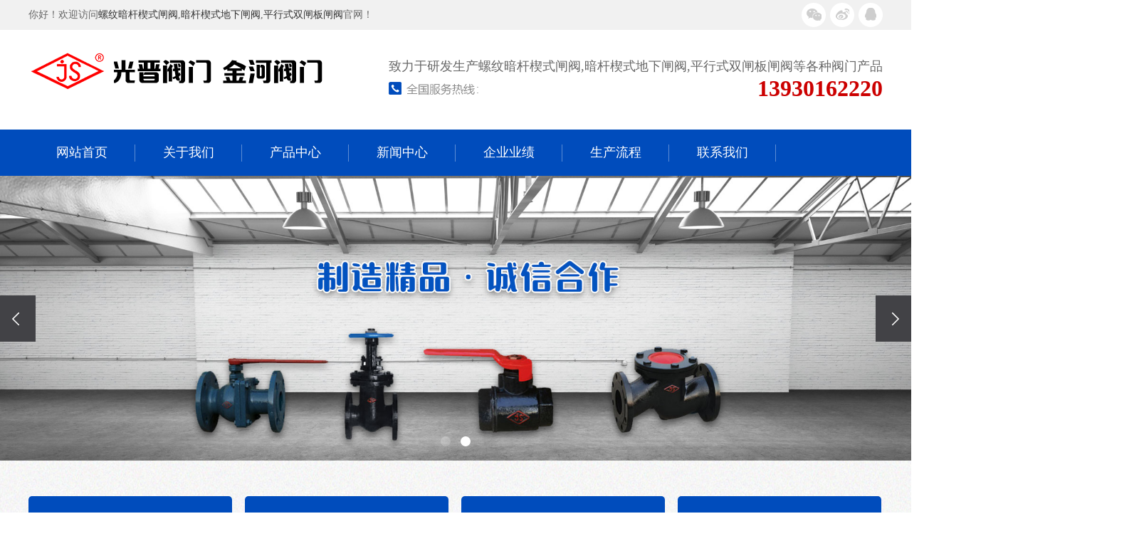

--- FILE ---
content_type: text/html;charset=utf-8
request_url: http://www.valve-world.com/
body_size: 7953
content:
<!DOCTYPE html>
<html lang="zh-CN">
<head>
    <meta charset="utf-8">
    <meta http-equiv="X-UA-Compatible" content="IE=edge,chrome=1">
    <title>螺纹暗杆楔式闸阀_暗杆楔式地下闸阀_平行式双闸板闸阀-石家庄光晋阀门有限公司</title>
    <meta name="keywords" content="螺纹暗杆楔式闸阀,暗杆楔式地下闸阀,平行式双闸板闸阀,光晋阀门,金河阀门,石家庄金河阀门工业有限公司(原石家庄光晋阀门有限公司)"/>
    <meta name="description" content="石家庄光晋阀门有限公司主营螺纹暗杆楔式闸阀,暗杆楔式地下闸阀,平行式双闸板闸阀,闸阀,蝶阀,截止阀,球阀,止回阀等,品种多达50多个系列,500余种规格."/>
    <meta name="viewport" content="width=device-width, initial-scale=1, maximum-scale=1, user-scalable=no">
    <link rel="shortcut icon" type="image/x-icon" href="http://www.valve-world.com/data/upload/202403/20240327184022_940.png"/>
    <link rel="stylesheet" href="http://www.valve-world.com/template/default/assets/css/bootstrap.min.css">
    <link rel="stylesheet" href="http://www.valve-world.com/template/default/assets/css/jquery.validator.css">
    <link rel="stylesheet" href="http://www.valve-world.com/template/default/assets/css/owl.carousel.min.css">
    <link rel="stylesheet" href="http://www.valve-world.com/template/default/assets/css/app.css">
    <link rel="stylesheet" href="http://www.valve-world.com/template/default/assets/css/main.css">
    <script src="http://www.valve-world.com/template/default/assets/js/jquery.min.js"></script>
    <script src="http://www.valve-world.com/template/default/assets/js/owl.carousel.min.js"></script>
    <script src="http://www.valve-world.com/template/default/assets/js/jquery.validator.min.js"></script>
    <script src="http://www.valve-world.com/template/default/assets/js/jquery.SuperSlide.2.1.2.js"></script>
    <script>
    var config = {
        homeUrl: 'http://www.valve-world.com/',
                mUrl: 'http://www.valve-world.com/m/',
                copyCode: 0,
        isVisitor: 1
    }
</script>
<script src="http://www.valve-world.com/template/default/assets/js/app.js"></script>
<meta name="360-site-verification" content="353e98531390a30b8bee103a5c2fc4cb" />
<meta name="sogou_site_verification" content="7oWV9MheSW"/>
<script>
document.write(unescape('%0A%3Cscript%3E%0Avar%20_hmt%20%3D%20_hmt%20%7C%7C%20%5B%5D%3B%0A%28function%28%29%20%7B%0A%20%20var%20hm%20%3D%20document.createElement%28%22script%22%29%3B%0A%20%20hm.src%20%3D%20%22https%3A//hm.baidu.com/hm.js%3Fb19da79e8d623e44a45213dec173afa4%22%3B%0A%20%20var%20s%20%3D%20document.getElementsByTagName%28%22script%22%29%5B0%5D%3B%20%0A%20%20s.parentNode.insertBefore%28hm%2C%20s%29%3B%0A%7D%29%28%29%3B%0A%3C/script%3E%0A'));
</script>
<script type='text/javascript'>
    (function(a, b, c, d, e, j, s) {
        a[d] = a[d] || function() {
            (a[d].a = a[d].a || []).push(arguments)
        };
        j = b.createElement(c),
            s = b.getElementsByTagName(c)[0];
        j.async = true;
        j.charset = 'UTF-8';
        j.src = 'https://static.meiqia.com/widget/loader.js';
        s.parentNode.insertBefore(j, s);
    })(window, document, 'script', '_MEIQIA');
    _MEIQIA('entId', '31706412fdc052019cfa9e6eaa78c555');
</script>
<script>
(function(){
var src = "https://jspassport.ssl.qhimg.com/11.0.1.js?d182b3f28525f2db83acfaaf6e696dba";
document.write('<script src="' + src + '" id="sozz"><\/script>');
})();
</script></head>
<body>
<div class="header w1920">
    <div class="head1 w1920">
        <div class="w1200 clearfix">
            <div class="head1_fl fl">
                <p>你好！欢迎访问<a href="http://www.valve-world.com/" target="_self" title="螺纹暗杆楔式闸阀">螺纹暗杆楔式闸阀</a>,<a href="http://www.valve-world.com/" target="_self" title="暗杆楔式地下闸阀">暗杆楔式地下闸阀</a>,<a href="http://www.valve-world.com/" target="_self" title="平行式双闸板闸阀">平行式双闸板闸阀</a>官网！</p>
            </div>
            <div class="head1_fr fr">
                <div class="k1 clearfix">
                    <div class="topwz">
                        <a  class="img1"></a>
                        <h3></h3>
                    </div>
                    <a href="http://s.share.baidu.com/?click=1&url=http%3A%2F%2F218.4.132.130%3A8668%2Fszda%2Fproduct%2F689.html&uid=0&to=tsina&type=text&pic=&title=%E4%BA%A7%E5%93%81%E5%90%8D%E7%A7%B0%E3%80%90%E4%BB%B7%E6%A0%BC+%E6%89%B9%E5%8F%91+%E5%85%AC%E5%8F%B8%E3%80%91-%E6%B7%84%E5%8D%9A%E7%9B%9B%E6%B3%BD%E7%94%B5%E5%99%A8%E6%9C%89%E9%99%90%E5%85%AC%E5%8F%B8&key=&desc=&comment=&relateUid=&searchPic=0&sign=on&l=1dts95q3j1dts95r2r1dts95vib&linkid=k51sptoz9r3&firstime=1578275893906" class="img2"></a>
                    <a href="http://wpa.qq.com/msgrd?v=3&amp;uin=&amp;site=qq&amp;menu=yes" target="_blank" class="img3"></a>

                </div>
            </div>
        </div>
    </div>
    <div class="head2 w1200 clearfix">
        <div class="head2_fl fl">
            <div class="logo">
                <a href="http://www.valve-world.com/" >
                    <img alt="螺纹暗杆楔式闸阀" src="http://www.valve-world.com/data/upload/202403/20240327183815_290.png" />
                </a>
            </div>
        </div>
        <div class="head2_fr fr">
            <div class="ttel"><p style="white-space: normal;">致力于研发生产螺纹暗杆楔式闸阀,暗杆楔式地下闸阀,平行式双闸板闸阀等各种阀门产品</p><p style="white-space: normal;">13930162220</p></div>
        </div>
    </div>
</div>
<div class="tnav w1920">
    <ul class="nav clearfix">
                <li>
            <a class="a" href="/" >网站首页</a>
                                            </li>
                <li>
            <a class="a" href="http://www.valve-world.com/about_about/" >关于我们</a>
                                                <div class="sec">
                                <a href="http://www.valve-world.com/about_about/gsjj9f6.html" >公司简介</a>
                                <a href="http://www.valve-world.com/about_about/ppxc276.html" >品牌宣传</a>
                                <a href="http://www.valve-world.com/about_about/yyzzf80.html" >营业执照</a>
                            </div>
                                            </li>
                <li>
            <a class="a" href="http://www.valve-world.com/product/" >产品中心</a>
                                                <div class="sec">
                                <a href="http://www.valve-world.com/product/gncpxle77/" >国内产品系列</a>
                                <a href="http://www.valve-world.com/product/ckcpxl8d6/" >出口产品系列</a>
                                <a href="http://www.valve-world.com/product/cyfc16/" >船用阀</a>
                                <a href="http://www.valve-world.com/product/sjcpxl395/" >塑胶产品系列</a>
                            </div>
                                            </li>
                <li>
            <a class="a" href="http://www.valve-world.com/news/" >新闻中心</a>
                                                <div class="sec">
                                <a href="http://www.valve-world.com/news/gsxw51b/" >公司新闻</a>
                                <a href="http://www.valve-world.com/news/xyzx2ba/" >行业资讯</a>
                                <a href="http://www.valve-world.com/news/jszx98d/" >技术资讯</a>
                            </div>
                                            </li>
                <li>
            <a class="a" href="http://www.valve-world.com/about_xiao/fwb7c.html" >企业业绩</a>
                                                                    </li>
                <li>
            <a class="a" href="http://www.valve-world.com/about_liucheng/sclc36f.html" >生产流程</a>
                                                                    </li>
                <li>
            <a class="a" href="http://www.valve-world.com/about_contact/lxc2e.html" >联系我们</a>
                                                                    </li>
            </ul>
</div>

<script type="text/javascript">
    $('.nav > li').hover(function(){
        $(this).find('.sec').stop(true).slideToggle(300);
    });
</script>

<div class="x-banner">
    <div class="owl-carousel hidden-sm hidden-xs">
                <div class="banner-item"><a href=""><img src="http://www.valve-world.com/data/upload/202012/20201226142712_732.jpg" alt="螺纹暗杆楔式闸阀,暗杆楔式地下闸阀,平行式双闸板闸阀,光晋阀门,金河阀门" title="螺纹暗杆楔式闸阀,暗杆楔式地下闸阀,平行式双闸板闸阀,光晋阀门,金河阀门"/></a></div>
                <div class="banner-item"><a href=""><img src="http://www.valve-world.com/data/upload/202012/20201226142818_129.jpg" alt="螺纹暗杆楔式闸阀,暗杆楔式地下闸阀,平行式双闸板闸阀,光晋阀门,金河阀门" title="螺纹暗杆楔式闸阀,暗杆楔式地下闸阀,平行式双闸板闸阀,光晋阀门,金河阀门"/></a></div>
            </div>
    <div class="owl-carousel visible-xs visible-sm">
                <div><a href=""><img src="http://www.valve-world.com/data/upload/202012/20201226142712_732.jpg" alt="螺纹暗杆楔式闸阀,暗杆楔式地下闸阀,平行式双闸板闸阀,光晋阀门,金河阀门" title="螺纹暗杆楔式闸阀,暗杆楔式地下闸阀,平行式双闸板闸阀,光晋阀门,金河阀门"/></a></div>
                <div><a href=""><img src="http://www.valve-world.com/data/upload/202012/20201226142818_129.jpg" alt="螺纹暗杆楔式闸阀,暗杆楔式地下闸阀,平行式双闸板闸阀,光晋阀门,金河阀门" title="螺纹暗杆楔式闸阀,暗杆楔式地下闸阀,平行式双闸板闸阀,光晋阀门,金河阀门"/></a></div>
            </div>
</div>



<div class="bxfl w1920">
    <div class="bxfl1 w1200">
        <ul class="ads clearfix">
                        <li>
                <div class="bxfls clearfix">
                    <img src="http://www.valve-world.com/data/upload/202007/20200731115553_863.png" class="bimg1 fl"/>
                    <h3 class=" fl">
                        关于定制
                    </h3>
                </div>


                <p>
                    支持定制，具体定制要求可在线<br>
或电话联系我们沟通。
                </p>
            </li>
                        <li>
                <div class="bxfls clearfix">
                    <img src="http://www.valve-world.com/data/upload/202007/20200731134120_789.png" class="bimg1 fl"/>
                    <h3 class=" fl">
                        关于质保
                    </h3>
                </div>


                <p>
                    生产，技术精湛，质量保证<br>
满足您的更多需求。
                </p>
            </li>
                        <li>
                <div class="bxfls clearfix">
                    <img src="http://www.valve-world.com/data/upload/202007/20200731134036_169.png" class="bimg1 fl"/>
                    <h3 class=" fl">
                        技术生产
                    </h3>
                </div>


                <p>
                    拥有科研开发机构，自行<br/>设计，生产和加工各种阀门产品
                </p>
            </li>
                        <li>
                <div class="bxfls clearfix">
                    <img src="http://www.valve-world.com/data/upload/202007/20200731134125_296.png" class="bimg1 fl"/>
                    <h3 class=" fl">
                        关于售后
                    </h3>
                </div>


                <p>
                    产品保修，让您买的放心，用<br>
的舒心，无后顾之忧。
                </p>
            </li>
                    </ul>
    </div>
</div>

<div class="a1 w1920" style="background-image: url(http://www.valve-world.com/data/upload/202012/20201224144455_716.png);">
    <div class="about0 w1200 clearfix">
        <div class="aboutimg fl">
            <img src="http://www.valve-world.com/data/upload/202012/20201224114320_642.jpg" alt="螺纹暗杆楔式闸阀,暗杆楔式地下闸阀,平行式双闸板闸阀" title="螺纹暗杆楔式闸阀,暗杆楔式地下闸阀,平行式双闸板闸阀">
        </div>
        <div class="aboutwz fr">
            <h2>About US</h2>
            <h3>石家庄光晋阀门有限公司</h3>
            <h4><img src="http://www.valve-world.com/data/upload/202012/20201224144534_907.png" alt="螺纹暗杆楔式闸阀,暗杆楔式地下闸阀,平行式双闸板闸阀" title="螺纹暗杆楔式闸阀,暗杆楔式地下闸阀,平行式双闸板闸阀"></h4>
            <h5>
                <p style="line-height: 3em; text-indent: 2em;">石家庄金河阀门工业有限公司（原石家庄光晋阀门有限公司），是国家中型二档企业，它位于被誉为“华北明珠”的晋州市周家庄，是华北地区的外商投资乡镇企业。经过多年的艰苦创业，现已发展成为总资产5000万。</p>
            </h5>
            <a href="/about/" class="mor">view more ></a>
        </div>
    </div>
    <div class="qyfc w1200">
        <div class="qyfctit clearfix">
            <h2 class="fl">企业风采 <span>Enterprise style</span></h2>
            <a href="/about/" class="ck  fr">查看更多 > </a>
        </div>
        <div class="qyfc1">
            <div class="hd">

            </div>
            <div class="bd">
                <ul class="ads clearfix">
                                        <li>
                        <img src="http://www.valve-world.com/data/upload/202102/20210220155952_281.jpg" />

                        <h3>
                            瑞士客户参观全技能数控车间
                        </h3>
                    </li>
                                        <li>
                        <img src="http://www.valve-world.com/data/upload/202102/20210220155958_665.jpg" />

                        <h3>
                            客户在车间考察
                        </h3>
                    </li>
                                        <li>
                        <img src="http://www.valve-world.com/data/upload/202102/20210220160003_398.jpg" />

                        <h3>
                            瑞士客户来公司洽谈
                        </h3>
                    </li>
                                        <li>
                        <img src="http://www.valve-world.com/data/upload/202102/20210220160009_546.jpg" />

                        <h3>
                            韩国客户来公司洽谈业务
                        </h3>
                    </li>
                                        <li>
                        <img src="http://www.valve-world.com/data/upload/202102/20210220160027_494.jpg" />

                        <h3>
                            德国客商参观车间
                        </h3>
                    </li>
                                        <li>
                        <img src="http://www.valve-world.com/data/upload/202102/20210220160047_312.jpg" />

                        <h3>
                            越南客户来公司洽谈业务
                        </h3>
                    </li>
                                    </ul>
            </div>
        </div>
    </div>
</div>
<script type="">
    jQuery(".qyfc1").slide({mainCell:".bd ul",autoPlay:true,effect:"leftMarquee",vis:4,interTime:50,trigger:"click"});
</script>


<div class="pro w1920">
    <div class="pro1 w1200 clearfix">
        <div class="cpbt">
            <h2>Product display</h2>
            <h3>产品展示</h3>
            <h4>以产品质量征服市场</h4>
        </div>
        <div class="profl fl">
            <div class="protit">
                <h2>
                    <img src="http://www.valve-world.com/data/upload/202012/20201224090131_565.png" alt="">
                </h2>
            </div>
            <div class="profl1">
                <ul class="sort1">
                                        <li>
                        <a href="http://www.valve-world.com/product/gncpxle77/">
                            国内产品系列</a>
                    </li>
                                        <li>
                        <a href="http://www.valve-world.com/product/ckcpxl8d6/">
                            出口产品系列</a>
                    </li>
                                        <li>
                        <a href="http://www.valve-world.com/product/cyfc16/">
                            船用阀</a>
                    </li>
                                        <li>
                        <a href="http://www.valve-world.com/product/sjcpxl395/">
                            塑胶产品系列</a>
                    </li>
                                    </ul>
            </div>
            <div class="cpflx">
                <h2><p style="white-space: normal;"><span style="font-family: 微软雅黑, &quot;Microsoft YaHei&quot;;">全国服务：</span></p><p style="white-space: normal;"><span style="font-size: 32px; font-family: impact, chicago;">13930162220</span></p><p style="white-space: normal;"><span style="font-size: 32px; font-family: impact, chicago;"><br/></span></p><p><span style="font-size: 14px;">主营：螺纹暗杆楔式闸阀,暗杆</span></p><p><span style="font-size: 14px;">楔式地下闸阀,平行式双闸板</span></p><p><span style="font-size: 14px;">闸阀,光晋阀门,金河阀门</span></p></h2>
            </div>
        </div>
        <div class="pror fr">
            <div class="pro2 hidden">
                <div class="hd2 ">

                    <ul class="clearfix">


                    </ul>
                </div>
                <div class="bd2 hidden">

                    <ul class="ads">
                                                <li class="clearfix">
                            <div class="cp1 fl">
                                <img src="http://www.valve-world.com/data/upload/202007/20200731135024_729.png" />
                                <div class="cpys">
                                    <p><span>产品优势标题</span>过载能力强，允许过载2倍<br>2个小时，</p>
<p><span>产品优势标题</span>过载1.6倍7个小时而不影响<br>箱变寿命。</p>
<p><span>产品优势标题</span>过载能力强，允许过载2倍<br>2个小时，</p>
                                </div>
                            </div>

                            <div class="cp2 fr">
                                <h3>
                                    光晋阀门
                                </h3>
                                <span>
                                过载能力强，允许过载2倍 2个小时，过载1.6倍7个小时而 不影响箱变寿命。</span>
                            </div>
                        </li>
                                                <li class="clearfix">
                            <div class="cp1 fl">
                                <img src="http://www.valve-world.com/data/upload/202007/20200731135034_503.png" />
                                <div class="cpys">
                                    <p><span>产品优势标题</span>过载能力强，允许过载2倍<br>2个小时，</p>
<p><span>产品优势标题</span>过载1.6倍7个小时而不影响<br>箱变寿命。</p>
<p><span>产品优势标题</span>过载能力强，允许过载2倍<br>2个小时，</p>
                                </div>
                            </div>

                            <div class="cp2 fr">
                                <h3>
                                    光晋阀门
                                </h3>
                                <span>
                                过载能力强，允许过载2倍 2个小时，过载1.6倍7个小时而 不影响箱变寿命。</span>
                            </div>
                        </li>
                                                <li class="clearfix">
                            <div class="cp1 fl">
                                <img src="http://www.valve-world.com/data/upload/202007/20200731135045_906.png" />
                                <div class="cpys">
                                    <p><span>产品优势标题</span>过载能力强，允许过载2倍<br>2个小时，</p>
<p><span>产品优势标题</span>过载1.6倍7个小时而不影响<br>箱变寿命。</p>
<p><span>产品优势标题</span>过载能力强，允许过载2倍<br>2个小时，</p>
                                </div>
                            </div>

                            <div class="cp2 fr">
                                <h3>
                                    光晋阀门
                                </h3>
                                <span>
                                过载能力强，允许过载2倍 2个小时，过载1.6倍7个小时而 不影响箱变寿命。</span>
                            </div>
                        </li>
                                                <li class="clearfix">
                            <div class="cp1 fl">
                                <img src="http://www.valve-world.com/data/upload/202007/20200731135147_788.png" />
                                <div class="cpys">
                                    <p><span>产品优势标题</span>过载能力强，允许过载2倍<br>2个小时，</p>
<p><span>产品优势标题</span>过载1.6倍7个小时而不影响<br>箱变寿命。</p>
<p><span>产品优势标题</span>过载能力强，允许过载2倍<br>2个小时，</p>
                                </div>
                            </div>

                            <div class="cp2 fr">
                                <h3>
                                    光晋阀门
                                </h3>
                                <span>
                                过载能力强，允许过载2倍 2个小时，过载1.6倍7个小时而 不影响箱变寿命。</span>
                            </div>
                        </li>
                                                <li class="clearfix">
                            <div class="cp1 fl">
                                <img src="http://www.valve-world.com/data/upload/202007/20200731135154_210.png" />
                                <div class="cpys">
                                    <p><span>产品优势标题</span>过载能力强，允许过载2倍<br>2个小时，</p>
<p><span>产品优势标题</span>过载1.6倍7个小时而不影响<br>箱变寿命。</p>
<p><span>产品优势标题</span>过载能力强，允许过载2倍<br>2个小时，</p>
                                </div>
                            </div>

                            <div class="cp2 fr">
                                <h3>
                                    光晋阀门
                                </h3>
                                <span>
                                过载能力强，允许过载2倍 2个小时，过载1.6倍7个小时而 不影响箱变寿命。</span>
                            </div>
                        </li>
                                            </ul>

                </div>
                <a class="next"><img src="http://www.valve-world.com/template/default/assets/images/left1.png"/></a>
                <a class="prev"><img src="http://www.valve-world.com/template/default/assets/images/right1.png"/></a>
            </div>

            <div class="pro3">
                <ul class="list">
                    
                    <li>
                        <a href="http://www.valve-world.com/product/790.html" title="Z44T/W-10平行式双闸板闸阀" class="img">
                            <img src="http://www.valve-world.com/data/upload/202012/thumb_20201223170448_801.jpg" alt="Z44T/W-10平行式双闸板闸阀" />
                        </a>
                        <h3>Z44T/W-10平行式双闸板闸阀</h3>
                    </li>
                    
                    <li>
                        <a href="http://www.valve-world.com/product/795.html" title="Z15T-16内螺纹暗杆楔式闸阀" class="img">
                            <img src="http://www.valve-world.com/data/upload/202012/thumb_20201223170541_331.jpg" alt="Z15T-16内螺纹暗杆楔式闸阀" />
                        </a>
                        <h3>Z15T-16内螺纹暗杆楔式闸阀</h3>
                    </li>
                    
                    <li>
                        <a href="http://www.valve-world.com/product/792.html" title="SZ45T-10暗杆楔式地下闸阀" class="img">
                            <img src="http://www.valve-world.com/data/upload/202012/thumb_20201223170507_578.jpg" alt="SZ45T-10暗杆楔式地下闸阀" />
                        </a>
                        <h3>SZ45T-10暗杆楔式地下闸阀</h3>
                    </li>
                    
                    <li>
                        <a href="http://www.valve-world.com/product/793.html" title="Z41T/W/H-10平行式双闸板闸阀" class="img">
                            <img src="http://www.valve-world.com/data/upload/202012/thumb_20201223170518_399.jpg" alt="Z41T/W/H-10平行式双闸板闸阀" />
                        </a>
                        <h3>Z41T/W/H-10平行式双闸板闸阀</h3>
                    </li>
                    
                    <li>
                        <a href="http://www.valve-world.com/product/791.html" title="Z45T/W-10螺纹暗杆楔式闸阀" class="img">
                            <img src="http://www.valve-world.com/data/upload/202012/thumb_20201223170456_680.jpg" alt="Z45T/W-10螺纹暗杆楔式闸阀" />
                        </a>
                        <h3>Z45T/W-10螺纹暗杆楔式闸阀</h3>
                    </li>
                    
                    <li>
                        <a href="http://www.valve-world.com/product/805.html" title="Z41W-16/25型不锈钢闸阀" class="img">
                            <img src="http://www.valve-world.com/data/upload/202012/thumb_20201225154452_214.jpg" alt="Z41W-16/25型不锈钢闸阀" />
                        </a>
                        <h3>Z41W-16/25型不锈钢闸阀</h3>
                    </li>
                    
                    <li>
                        <a href="http://www.valve-world.com/product/804.html" title="Q41F-16P 法兰球阀" class="img">
                            <img src="http://www.valve-world.com/data/upload/202012/thumb_20201225153749_501.jpg" alt="Q41F-16P 法兰球阀" />
                        </a>
                        <h3>Q41F-16P 法兰球阀</h3>
                    </li>
                    
                    <li>
                        <a href="http://www.valve-world.com/product/803.html" title="GL11H-16P丝扣过滤器" class="img">
                            <img src="http://www.valve-world.com/data/upload/202012/thumb_20201225152857_630.jpg" alt="GL11H-16P丝扣过滤器" />
                        </a>
                        <h3>GL11H-16P丝扣过滤器</h3>
                    </li>
                    
                    <li>
                        <a href="http://www.valve-world.com/product/802.html" title="GL41H-16P过滤器" class="img">
                            <img src="http://www.valve-world.com/data/upload/202012/thumb_20201225145413_243.jpg" alt="GL41H-16P过滤器" />
                        </a>
                        <h3>GL41H-16P过滤器</h3>
                    </li>
                    
                    <li>
                        <a href="http://www.valve-world.com/product/801.html" title="H14W-16P丝扣止回阀" class="img">
                            <img src="http://www.valve-world.com/data/upload/202012/thumb_20201225144800_658.jpg" alt="H14W-16P丝扣止回阀" />
                        </a>
                        <h3>H14W-16P丝扣止回阀</h3>
                    </li>
                    
                    <li>
                        <a href="http://www.valve-world.com/product/800.html" title="不锈钢管件" class="img">
                            <img src="http://www.valve-world.com/data/upload/202012/thumb_20201225144457_541.jpg" alt="不锈钢管件" />
                        </a>
                        <h3>不锈钢管件</h3>
                    </li>
                    
                    <li>
                        <a href="http://www.valve-world.com/product/799.html" title="不锈钢管件" class="img">
                            <img src="http://www.valve-world.com/data/upload/202012/thumb_20201225144435_782.jpg" alt="不锈钢管件" />
                        </a>
                        <h3>不锈钢管件</h3>
                    </li>
                                    </ul>
            </div>
        </div>
    </div>
</div>
<script type="">
    jQuery(".pro2").slide({mainCell:".bd2 ul",effect:"fold",autoPlay:true,titCell:".hd2 ul",autoPage:true,})
</script>


<div class="ht w1920">
    <h1><img src="http://www.valve-world.com/data/upload/202102/20210220163048_384.jpg" alt=""></h1>

 
    <h2 style="text-align: center;"><span style="font-size: 36px;">以质量为本 信誉为先</span></h2><h3 style="text-align: center;">致力螺纹暗杆楔式闸阀,暗杆楔式地下闸阀,平行式双闸板闸阀等阀门研发生产</h3>

</div>
<div class="hzhb w1920" style="display:none">
    <div class="hzhb1 w1200">
        <div class="hzhbtit">
            <h2>cooperative partner</h2>
            <h3>合作伙伴</h3>
        </div>
        <div class="hzhb2">
            <ul class="ads4">
                                <li>
                    <a href="">
                        <img src="http://www.valve-world.com/data/upload/202007/20200731135444_775.png" alt="" />
                    </a>

                </li>
                                <li>
                    <a href="">
                        <img src="http://www.valve-world.com/data/upload/202007/20200731135452_234.png" alt="" />
                    </a>

                </li>
                                <li>
                    <a href="">
                        <img src="http://www.valve-world.com/data/upload/202007/20200731135456_488.png" alt="" />
                    </a>

                </li>
                                <li>
                    <a href="">
                        <img src="http://www.valve-world.com/data/upload/202007/20200731135500_295.png" alt="" />
                    </a>

                </li>
                                <li>
                    <a href="">
                        <img src="http://www.valve-world.com/data/upload/202007/20200731135504_709.png" alt="" />
                    </a>

                </li>
                                <li>
                    <a href="">
                        <img src="http://www.valve-world.com/data/upload/202007/20200731135508_284.png" alt="" />
                    </a>

                </li>
                            </ul>
        </div>
    </div>
</div>

<div class="news0 w1200">
    <div class="newstit">
        <h2>news information</h2>
        <h3>新闻资讯</h3>
    </div>
    <div class="news1 clearfix">
        <ul class="list">
            
            <li class="clearfix">
                <a href="http://www.valve-world.com/news/450.html" title="天啊撸这样的螺纹暗杆楔式闸阀你爱了吗" class="img fl">
                    <img src="http://www.valve-world.com/data/upload/202101/thumb_20210111121025_868.jpg" alt="天啊撸这样的螺纹暗杆楔式闸阀你爱了吗" title="天啊撸这样的螺纹暗杆楔式闸阀你爱了吗" width="310" height="216"/>
                </a>
                <div class="news1wz fr">
                    <h3>
                        <a href="http://www.valve-world.com/news/450.html" title="天啊撸这样的螺纹暗杆楔式闸阀你爱了吗">
                            天啊撸这样的螺纹暗杆楔式闸阀你爱了吗
                        </a>
                    </h3>
                    <p>
                        　　螺纹暗杆楔式闸阀广泛应用于石油、化工、制药、电力等行业，作为公称压力≤1.0兆帕的蒸汽、水、油介质管道中的启闭阀门。主要零部件名称：阀体，阀盖，灰铸铁，闸板...
                    </p>
                    <span>
                        2021-01-11

                    </span>
                    <a href="http://www.valve-world.com/news/450.html" class="ljxq">了解详情+</a>
                </div>


            </li>
                    </ul>
    </div>
    <div class="news2 clearfix">
        <div class="news21 fl">
            <div class="news21img fl">
                <img src="http://www.valve-world.com/data/upload/202102/20210220151618_986.jpg" alt="螺纹暗杆楔式闸阀" title="螺纹暗杆楔式闸阀">
            </div>
            <div class="news21wz fr">
                <ul class="list">
                                        <li class="clearfix">

                        <a href="http://www.valve-world.com/news/455.html" title="凡尔赛文学的平行式双闸板闸你造吗" class="fl">
                            凡尔赛文学的平行式双闸...</a>

                        <span class="fr">
                            01-11</span>
                    </li>
                                        <li class="clearfix">

                        <a href="http://www.valve-world.com/news/454.html" title="真香平行式双闸板闸阀简直不要太好" class="fl">
                            真香平行式双闸板闸阀简...</a>

                        <span class="fr">
                            01-11</span>
                    </li>
                                        <li class="clearfix">

                        <a href="http://www.valve-world.com/news/453.html" title="维修暗杆楔式地下闸阀的亿点点事项" class="fl">
                            维修暗杆楔式地下闸阀的...</a>

                        <span class="fr">
                            01-11</span>
                    </li>
                                        <li class="clearfix">

                        <a href="http://www.valve-world.com/news/452.html" title="关于暗杆楔式地下闸阀你说不知道的安装注意事项" class="fl">
                            关于暗杆楔式地下闸阀你...</a>

                        <span class="fr">
                            01-11</span>
                    </li>
                                        <li class="clearfix">

                        <a href="http://www.valve-world.com/news/451.html" title="螺纹暗杆楔式闸阀漏水怎么办小姐姐告诉你" class="fl">
                            螺纹暗杆楔式闸阀漏水怎...</a>

                        <span class="fr">
                            01-11</span>
                    </li>
                                    </ul>
            </div>
        </div>
        <div class="news22 fr">
            <div class="news22img fl">
                <img src="http://www.valve-world.com/data/upload/202102/20210220153607_938.jpg"  alt="暗杆楔式地下闸阀" title="暗杆楔式地下闸阀">
            </div>
            <div class="news22wz fr">
                <ul class="list">
                                        <li>

                        <a href="http://www.valve-world.com/news/449.html" title="暗杆楔式地下闸阀的特点及安装注意事项" class="fl">
                            暗杆楔式地下闸阀的特点...</a>

                        <span class="fr">
                            12-21</span>
                    </li>
                                        <li>

                        <a href="http://www.valve-world.com/news/448.html" title="截止阀的种类和选用原则" class="fl">
                            截止阀的种类和选用原则</a>

                        <span class="fr">
                            12-21</span>
                    </li>
                                        <li>

                        <a href="http://www.valve-world.com/news/443.html" title="我国阀门业差距明显 亟待提升创新能力" class="fl">
                            我国阀门业差距明显...</a>

                        <span class="fr">
                            12-21</span>
                    </li>
                                        <li>

                        <a href="http://www.valve-world.com/news/442.html" title="阀门技术发展离不开新标准新体系的支持" class="fl">
                            阀门技术发展离不开新标...</a>

                        <span class="fr">
                            12-21</span>
                    </li>
                                    </ul>
            </div>
        </div>

    </div>

</div>



<div class="ryzz w1920" style="display:none">
    <div class="ryzz1 w1200">
        <div class="ryzztit">
            <h2>Honorary certificate</h2>
            <h3>荣誉资质</h3>
        </div>
        <div class="ryzz2">
            <div class="hd3">

            </div>
            <div class="bd3">
                <ul class="ads">
                                        <li>
                        <img src="http://www.valve-world.com/data/upload/202007/20200731135744_834.png" />

                        <h3>
                            荣誉资质标题名称
                        </h3>
                    </li>
                                        <li>
                        <img src="http://www.valve-world.com/data/upload/202007/20200731135758_385.png" />

                        <h3>
                            荣誉资质标题名称
                        </h3>
                    </li>
                                        <li>
                        <img src="http://www.valve-world.com/data/upload/202007/20200731135802_419.png" />

                        <h3>
                            荣誉资质标题名称
                        </h3>
                    </li>
                                        <li>
                        <img src="http://www.valve-world.com/data/upload/202007/20200731135807_552.png" />

                        <h3>
                            荣誉资质标题名称
                        </h3>
                    </li>
                                        <li>
                        <img src="http://www.valve-world.com/data/upload/202007/20200731135811_203.png" />

                        <h3>
                            荣誉资质标题名称
                        </h3>
                    </li>
                                        <li>
                        <img src="http://www.valve-world.com/data/upload/202007/20200731135816_178.png" />

                        <h3>
                            产品banner
                        </h3>
                    </li>
                                    </ul>
            </div>
        </div>
    </div>
</div>
<script type="">
    jQuery(".ryzz2").slide({mainCell:".bd3 ul",autoPlay:true,effect:"leftMarquee",vis:4,interTime:50,trigger:"click"});
</script>
<div class="f_link">
    友情链接：
    </div>

<div class="foot w1920">
	<div class="foot1 w1200">
		<div class="foot2 clearfix">
			<div class="ftlogo fl">
				<img src="http://www.valve-world.com/data/upload/202012/20201224090144_177.png" alt="">
			</div>
			<div class="ftnav1 fr">
				<p><a href="/" target="_self">网站首页&nbsp;</a> /&nbsp;<a href="/product/" target="_self">产品展示</a>&nbsp; /&nbsp;<a href="http://www.valve-world.com/about_contact/" target="_self" style="white-space: normal;">联系我们</a>&nbsp; /&nbsp;&nbsp;<a href="http://www.valve-world.com/about_about/yyzzf80.html" target="_self" style="white-space: normal;">营业执照</a>&nbsp;&nbsp;/&nbsp;&nbsp;<a href="http://www.valve-world.com/inquiry/" target="_self" style="white-space: normal;">在线留言</a>&nbsp;&nbsp; /<a href="http://www.valve-world.com/product/795.html" target="_self" textvalue="螺纹暗杆楔式闸阀">螺纹暗杆楔式闸阀</a>&nbsp; /&nbsp;&nbsp;<a href="http://www.valve-world.com/product/792.html" target="_self" textvalue="暗杆楔式地下闸阀">暗杆楔式地下闸阀</a>&nbsp;/&nbsp;&nbsp;<a href="http://www.valve-world.com/product/790.html" target="_self">平行式双闸板闸阀</a></p>
			</div>
		</div>
		<div class="foot3 clearfix" style="display:none">
			<div class="ftcont fl">
				<p>河北省晋州市周家庄</p><p>0311-84375682/13930162220</p><p>4850955@qq.com</p><p>主营螺纹暗杆楔式闸阀,暗杆楔式地下闸阀,平行式双闸板闸阀等</p>
			</div>
			<div class="ftly fr">
				<form action="http://www.valve-world.com/inquiry/" method="post" class="form-horizontal clearfix" id="message-form" >
					<input name="action" type="hidden" value="saveadd" />
					<input id="name" name="name" type="text" class="form-control" placeholder="姓名" />
					<input id="contact" name="contact" type="text" class="form-control" placeholder="电话" />
					<input id="email" name="email" type="text" class="form-control"  placeholder="邮箱" />
					<textarea id="content" rows="5" name="content" class="form-control" placeholder="留言" ></textarea>
					<input id="checkcode1" class="form-control" name="checkcode" type="text" placeholder="验证码" />
					<img id="checkCodeImg1" src="http://www.valve-world.com/source/include/imagecode.php?act=verifycode&width=120&height=49" onclick="app.changCode1('http://www.valve-world.com/', 120, 49)" />

					<input type="submit" class="btn btn-primary form-control" name="btn" value="提交" />
				</form>
			</div>
		</div>
	</div>
</div>
<div class="footer w1920">
	<div class="footer1 w1200">
		Copyright © 2019 石家庄金河阀门工业有限公司(原石家庄光晋阀门有限公司)  版权所有 备案号：<a href="http://beian.miit.gov.cn/" target="_blank">冀ICP备18037966号-1</a>&nbsp;<span class="jszc">服务支持：<a href="http://www.ronglida.net.cn" target='_blank'>荣力达科技</a></span>
				
		<a href="http://www.valve-world.com/sitemap/">网站地图</a> |
		<a href="http://www.valve-world.com/rss.xml">RSS</a> |
		<a href="http://www.valve-world.com/sitemap.xml">XML</a>
				| <a href="http://www.valve-world.com/dm/" class="feedback" target="_blank" rel="nofollow">您有<span class="text-warning">863</span>条询盘信息！</a>
				<div>	<p style="text-align: center;">声明：本站部分内容图片来源于互联网，如有侵权请尽快联系管理删除，谢谢！</p><p style="text-align: center;">生产销售：螺纹暗杆楔式闸阀,暗杆楔式地下闸阀,平行式双闸板闸阀，欢迎来电咨询!</p></div>
	</div>
</div>
<!-- 右侧客服 -->
<!-- 侧边工具栏 -->



<script src="http://www.valve-world.com/template/default/assets/js/main.js"></script>
<script>
    $(document).ready(function(){
        // BANNER
        $(".x-banner .owl-carousel").owlCarousel({
            items: 1,               // 显示个数
            loop:true,              // 是否循环
            autoplay: true,         // 是否自动播放
            navText: ['<i class="icon-font icon-left-arrow">', '<i class="icon-font icon-right-arrow">'], // 左右箭头
            responsive: {
                0: {
                    nav: false,              // 是否显示箭头
                },
                990: {
                    nav: true,
                }
            }
        });
    });
</script>

</body>
</html>


--- FILE ---
content_type: text/css
request_url: http://www.valve-world.com/template/default/assets/css/main.css
body_size: 3245
content:
.w1920{
	width: 1920px;
	margin-left: -960px;
	left: 50%;
	position: relative;
}
.w1200{
	width: 1200px;
	margin-left: -600px;
	left: 50%;
	position: relative;
}


.fl{float:left;}
.fr{float:right;}
/*å¤´éƒ¨æ ·å¼*/
.head1{
	height: 42px;
	background: #f1f1f1;
}
.head1_fl p{
	font-size: 14px;
	color: #666;
	line-height: 42px;
}
.k1{
	width: 120px;
	height: 42px;
}
.k1 a{
	width: 34px;
	height: 34px;
	margin-top: 4px;
	margin-left: 6px;
}
.k1 .topwz {
	display: block;


	margin-top: 4px;
	margin-left: 6px;
	float: left;
	position: relative;
}
.k1 a.img1{
	background:  url(../images/topwx.png) no-repeat center;

	display: block;
	margin-top: 0px;
	margin-left: 0px;
}
.k1 a.img2{
	background:  url(../images/xlwb.png) no-repeat center;
	display: block;
	float: left;
}

.k1 a.img3{
	background:  url(../images/topqq.png) no-repeat center;
	display: block;
	float: left;
}
.k1 .topwz h3 img{
	display: none;
	height: 0;
	transition-duration: 0.6s;
}
.k1 .topwz:hover h3 img{
	display: block;
	position: absolute;
	top: 42px;
	left: 0px;
	z-index: 999;
	height: 119px;

}
.head2{
	height: 140px;

}

.logo{
	margin-top: 32px;
}
.ttel{
	margin-top: 38px;
	text-align: right;
}
.ttel p{
	font-size: 18px;
	line-height: 26px;
	font-weight: lighter;
	color: #666666;
}
.ttel p+p{
	font-size: 32px;
	color: #cc0000;
	font-weight: bold;
	font-family: "Impact";
	padding-left: 134px;
	background: url(../images/topcnt.png) no-repeat left center;
	margin-top: 5px;
}


/*å¯¼èˆªæ æ ·å¼*/
.tnav{
	height: 65px;
	background: #004cbc;
}
.nav{
	width: 1200px;
	margin:0 auto;
}
.nav li{line-height:65px;height:65px;text-align:center;width:150px;float:left;position:relative;z-index:999;
	background: url(../images/navsx.png) no-repeat right center;}
.nav li>a{display:block;line-height:65px;color:#fff;height:65px;font-size: 18px;}
.nav li>a:hover{color:#004cbc;text-decoration:none;background-color:#fff;}

.nav .sec{background:#004cbc;overflow:hidden;z-index:9999;position:absolute;top:65px;left:0px;display: none;}
.nav .sec a{color:#fff;height:38px;line-height:38px;width:150px;overflow: hidden;font-size:14px;float: left;}
.nav .sec a:hover{background:#fff;text-decoration:none;color:#004cbc }


/*æœç´¢å’Œçƒ­é—¨æœç´¢*/
.search{text-align:left;height:24px;}
.hotSearch{width:400px;float:left;height:24px;line-height:24px;font-weight:normal;}
.hotSearch a{margin-right:6px;}
#formsearch{width:320px;float:left;background: url(../images/ss.png) no-repeat;}
#search-type{float: left;width:100px;height: 24px;border: 1px solid #c8c8c8;margin-right: 5px;}
#formsearch input{height:24px;background:none;border:none;line-height:24px;float: left;box-sizing: border-box;outline: none;}
#formsearch input#keyword{padding-left:7px;color:#666;width: 139px;}
#formsearch input#s_btn{width:46px;text-align:center;cursor:pointer;}
input#keyword:-ms-input-placeholder,textarea#keyword:-ms-input-placeholder {
	color: #666;
}
input#keyword::-webkit-input-placeholder,textarea#keyword::-webkit-input-placeholder {
	color: #666;
}


/*ä¸»ä½“æ ·å¼*/
#container{width:1200px;margin:0 auto;margin-top:10px;}
.bxfl{
	height: 305px;
	background: url(../images/bnxfl.png) no-repeat  center;
	padding-top: 50px;
}
.bxfl1 ul li{
	float: left;
	width: 286px;
	height: 190px;
	margin-right: 18px;
	background: #004cbc;
	border-radius: 5px;
	padding: 33px 17px 0 18px;
}
.bxfl1 ul li:nth-child(4){
	margin-right: 0px;
}

.bxfl1 ul li .bxfls{
	padding-left: 40px;
	border-bottom: 1px solid #3370c9;
	width: 251px;
	height: 73px;
}
.bxfl1 ul li h3{
	font-size: 25px;
	color: #fff;
	font-weight: lighter;
	margin-top: 15px;
	margin-left: 15px;
}
.bxfl1 ul li p{
	font-size: 16px;
	line-height: 22px;
	font-weight: lighter;
	color: #fff;
	text-align: center;
	margin-top: 18px;
}
.a1{
	height: 975px;
/*	background: url(../images/a1bg.png) no-repeat  center;*/
	padding-top: 120px;
	z-index: 9;
}
.aboutimg{
	width: 493px;
	height: 376px;

}
.aboutwz{
	width: 664px;
}
.aboutwz h2{
	font-size: 28px;
	color: rgba(254,254,254,.6);
	font-weight: normal;
	font-family: "Impact";
	text-transform: uppercase;
}
.aboutwz h3{
	font-size: 28px;
	color: #ffffff;
	font-weight: bold;
	font-family: "é»‘ä½“";
	text-transform: uppercase;
	margin-top: 5px;
}
.aboutwz h4{
	margin-top: 40px;
}
.aboutwz h5{
	margin-top: 15px;
}
.aboutwz h5 p{
	font-size: 16px;
	color: #fff;
	font-weight: lighter;
	line-height: 26px;
}
.aboutwz .mor{
	display: block;width: 150px;
	height: 43px;
	line-height: 43px;
	text-align: center;
	border-radius: 22px;
	font-size: 16px;
	color: #fff;
	font-weight: bold;
	background: #bd0000;
	text-transform: uppercase;
	margin-top: 25px;
}
.qyfc{
	margin-top: 129px;
}
.qyfctit h2{
	font-size: 20px;
	color: #004cbc;
	font-weight: bold;
}
.qyfctit h2 span{
	font-size: 15px;
	color: #004cbc;
	font-weight: lighter;
}
.qyfctit .ck{
	font-size: 16px;
	color: #004cbc;
	font-weight: lighter;
}
.qyfc1{
	margin-top: 20px;
}
.qyfc1 .bd{
	width: 1200px;
	overflow: hidden;
}
.qyfc1 .bd ul li{
	width: 287px;
	float: left;
	margin-right: 15px;
}
.qyfc1 .bd ul li h3{
	margin-top: 18px;
	font-size: 16px;
	font-weight: lighter;
	color: #888;
	margin-top: 18px;
	text-align: center;
}
.pro{
	height: 1087px;
	background: url(../images/probg.png) no-repeat  center;
	margin-top: -205px;
	padding-top: 255px;
}
.cpbt{
	text-align: center;
	background: url(../images/cpbt.png) no-repeat  center;
}
.cpbt h2{
	font-size: 18px;
	color: #004cbc;
	font-weight: lighter;

}
.cpbt h3{
	font-size: 34px;
	color: #004cbc;
	font-weight: bold;
	margin-top: 5px;
}
.cpbt h4{
	font-size: 18px;
	color: #888;
	font-weight: lighter;
	margin-top: 8px;
}

.profl{
	margin-top: 55px;
	width: 225px;
	background: url(../images/profl.png) no-repeat  center;
	height: 585px;
}
.protit{
	margin-top: 6px;
	text-align: center;
}

.protit h2{
	line-height: 127px;
	height: 127px;
}

.protit h2 p{
	line-height: 127px;
}

.profl1{
	margin-top: 8px;
	margin-left: 9px;
	width: 206px;
	padding-bottom: 10px;
	background: url(../images/proflhx.png) no-repeat bottom center;
}
.profl1 ul li{
	width: 206px;
	height: 42px;
	margin-bottom: 6px;
	text-align: center;
	line-height: 42px;
}
.profl1 ul li:hover{
	background: url(../images/proflli.png) no-repeat  center;
}
.profl1 ul li a{
	font-size: 17px;
	color: #fff;
	line-height: 42px;
	font-weight: lighter;
}
.cpflx{
	margin-left: 20px;

	margin-top: 24px;
}
.cpflx p{
	font-size: 16px;
	color: #fff;
	font-weight: lighter;
}
.cpflx p+p{
	font-size: 32px;
	color: #fff;
	font-weight: normal;
	font-family: "Impact";
	margin-top: 7px;
}
.pror{
	width: 930px;
	/*margin-top: 55px;*/
}
.pro2{
	width: 930px;
	position: relative;
}
.pro2 .next{
	position: absolute;
	top: 237px;
	right: 185px;
	cursor: pointer;
}
.pro2 .prev{
	position: absolute;
	top: 237px;
	right: 50px;
	cursor: pointer;
}
.pro2 .hd2{
	position: absolute;
	top:248px;
	right: 82px;
	z-index: 99;
}
.pro2 .hd2 ul li{
	float: left;
	margin-left: 10px;
	font-size: 17px;
	color: #fff;
	font-weight: lighter;
}
.pro2 .hd2 ul li a{

}
.pro2 .bd2{
	position: relative;
}

.pro2 .bd2 ul li .cp1{
	width: 677px;position: relative;
}
.pro2 .bd2 ul li .cp1 img{
	text-align: right;
	float: right;
	width: 260px;

}
.pro2 .bd2 ul li .cp1 .cpys{
	position: absolute;
	top: 26px;
	left: 0px;
}
.pro2 .bd2 ul li .cp1 .cpys p{
	width: 265px;
	font-size: 15px;
	color: #666;
	line-height: 18px;
}
.pro2 .bd2 ul li .cp1 .cpys span{
	display: block;
	border-bottom: 1px solid #c5c5c5;
	font-size: 19px;
	color: #004cbc;
	line-height: 21px;
	padding-bottom: 8px;
	font-weight: lighter;
}
.pro2 .bd2 ul li .cp1 .cpys p:nth-child(2){
	margin-top: 55px;
}
.pro2 .bd2 ul li .cp1 .cpys p:nth-child(3){
	margin-top: 40px;
	margin-left: 0px;
}
.pro2 .bd2 ul li .cp2{
	width: 241px;
	height: 325px;
	background: url(../images/cpflyc.png) no-repeat  center;
	padding-top: 35px;
	text-align: center;
}
.pro2 .bd2 ul li .cp2 h3{
	font-size: 23px;
	font-weight: bold;
	color: #fff;
}
.pro2 .bd2 ul li .cp2 span{
	font-weight: lighter;
	font-size: 15px;
	color: #fff;
	line-height: 20px;
	padding: 0 22px 50px 18px;
	display: block;
	margin-top: 17px;
	background: url(../images/pro2hx.png) no-repeat bottom center;
}
.pro3{
	margin-top: 40px;
}

.pro3 h3{
    font-size: 14px;
    line-height: 30px;
    text-align: center
}

.pro3 ul li{
	width: 221px;
	margin-right: 15px;
	float: left;
	margin-bottom: 15px
}
.pro3 ul li img{
	width: 100%;

}

.pro3 ul li:nth-child(4n){
	margin-right: 0px;
}
/*ht*/
.ht{
	height: 350px;
}

.htuw{
    height: 90px
}



.ht h1{
	position: absolute;
	left: 0;
	top:0;
	z-index: 9;
}
.ht h4{
	position: absolute;
	padding-top: 60px;
	font-size: 34px;
	color: #fff;
	font-weight: normal;
/*	left: 745px;*/
	z-index: 99;
	width: 100%;
}
.ht h2{
    position: absolute;
    font-size: 56px;
    color: #fff;
    font-weight: bold;
    /* left: 550px; */
    z-index: 99;
    width: 100%;
    padding-top: 80px
    
}
.ht h3{
    position: absolute;
	font-size: 24px;
	color: #fff;
	font-weight: lighter;
/*	left: 760px;*/
	z-index: 99;
	width: 100%;
	padding-top: 163px
}



/*hzhb*/
.hzhb{
	height: 347px;

	background: url(../images/hzhbbg.png) no-repeat bottom center;
	padding-top: 65px;
}
.hzhbtit h2{
	font-size: 18px;
	color: #004cbc;
	font-weight: lighter;
	text-align: center;
	text-transform: uppercase;
}


.hzhbtit h3{
	background: url(../images/hzhbtit.png) no-repeat center;
	font-weight: bold;
	font-size: 34px;
	color: #004cbc;
	text-align: center;
	margin-top: 4px;
}
.hzhb2{
	margin-top: 43px;
}
.hzhb2 ul li{
	float: left;
	width: 189px;
	margin-right: 12px;

}
.hzhb2 ul li:last-child{
	margin-right: 0px;
}

/*news0*/
.news0{
	margin-top: 65px;
}
.newstit h2{
	font-size: 18px;
	color: #004cbc;
	font-weight: lighter;
	text-align: center;
	text-transform: uppercase;
}
.newstit h3{
	background: url(../images/hzhbtit.png) no-repeat center;
	font-weight: bold;
	font-size: 34px;
	color: #004cbc;
	text-align: center;
	margin-top: 4px;
}
.news1{
	margin-top: 46px;
}
.news1 ul li{
	background: url(../images/newstj.png) no-repeat bottom center;
	padding-bottom: 40px;
}
.news1 ul li img{
	margin-left: 27px;
}
.news1 .news1wz{
	width: 800px;
	margin-right: 30px;
	position: relative;
}
.news1 .news1wz h3{
	margin-top: 20px;
	font-size: 20px;
	color: #666;
	font-weight: bold;
}
.news1 .news1wz h3 a{
	color: #666;
}
.news1 .news1wz p{
	margin-top: 36px;
	font-size: 14px;
	line-height: 28px;
	color: #666666;
	font-weight: lighter;
}
.news1 .news1wz span{
	position: absolute;
	font-size: 18px;
	line-height: 28px;
	color: #666666;
	font-weight: lighter;
	right: 0px;
	top:20px;
}
.news1 .news1wz .ljxq{
	font-size: 16px;
	color: #666666;
	font-weight: lighter;
	width: 133px;
	height: 32px;
	border: 1px solid #c1c1c1;
	text-align: center;
	line-height: 32px;
	display: block;
	margin-top: 20px;
}
.news1 .news1wz .ljxq:hover{
	color: #004cbc;

	border: 1px solid #004cbc;
}
.news2{
	margin-top: 40px;
}
.news21{
	width: 590px;
	height: 220px;
	background: #fcfcfc;
	padding:17px;
}
.news22{
	width: 590px;
	height: 220px;
	background: #fcfcfc;
	padding:17px;
}
.news21wz{
	margin-right: 0px;
	width: 310px;
	margin-top: 10px;
}
.news22wz{
	margin-right: 0px;
	width: 310px;
	margin-top: 10px;
}
.news21wz ul li{
	position: relative;
	padding-left: 15px;
	height: 32px;
	line-height: 32px;
}
.news21wz ul li a{
	font-size: 14px;
	color: #666;
	font-weight: lighter;
	line-height: 32px;
}
.news21wz ul li:before{
	position: absolute;
	width: 4px;
	height: 4px;
	content: "";
	background: #c3c3c3;
	left: 0px;
	top:13px;
}
.news21wz ul li span{
	font-size: 14px;
	color: #666;
	font-weight: lighter;
	line-height: 32px;
}

.news22wz ul li{
	position: relative;
	padding-left: 15px;
	height: 32px;
	line-height: 32px;
}
.news22wz ul li a{
	font-size: 14px;
	color: #666;
	font-weight: lighter;
	line-height: 32px;
}
.news22wz ul li:before{
	position: absolute;
	width: 4px;
	height: 4px;
	content: "";
	background: #c3c3c3;
	left: 0px;
	top:13px;
}
.news22wz ul li span{
	font-size: 14px;
	color: #666;
	font-weight: lighter;
	line-height: 32px;
}
/*ryzz*/
.ryzz{
	margin-top: 90px;
	background: #f2f2f2;
	padding-top: 67px;
	padding-bottom: 87px;
}

.ryzztit h2{
	font-size: 18px;
	color: #004cbc;
	font-weight: lighter;
	text-align: center;
	text-transform: uppercase;
}
.ryzztit h3{
	background: url(../images/hzhbtit.png) no-repeat center;
	font-weight: bold;
	font-size: 34px;
	color: #004cbc;
	text-align: center;
	margin-top: 4px;
}
.ryzz2{
	margin-top: 42px;
}
.ryzz2 ul li{
	width: 287px;
	margin-right: 16px;
}
.ryzz2 ul li h3{
	font-size: 17px;
	color: #888888;
	font-weight: lighter;
	margin-top: 15px;
	text-align: center;
}
/*å‹æƒ…é“¾æŽ¥*/
.f_link{
	width:1200px;
	margin:0 auto;
	height:35px;
	overflow: hidden;

}
.f_link,.f_link a{
	font-size: 14px;
	line-height: 35px;
	color:#333;
}
/*é¡µé¢åº•éƒ¨*/
.copyright{text-align:center;line-height:24px;}


.foot{
	background: #226dbe;
	padding-top: 42px;
	/*padding-bottom: 46px;*/
}
.foot .foot2{
	padding-bottom: 30px;
	border-bottom: 1px solid #154eb7;
}
.foot .foot2 .ftnav1{
	margin-top: 12px;
	font-size: 17px;
	color: #6e6e6e;
	font-weight: lighter;

}
.foot .foot2 .ftnav1 a{
	font-size: 17px;
	color: #fefefe;
	font-weight: lighter;

}
.ftcont{
	margin-top: 90px;
}
.ftcont p{
	font-size: 17px;
	color: #fff;
	font-weight: lighter;
	line-height: 49px;
	height: 49px;
	padding-left: 60px;
	margin-bottom: 7px;
}
.ftcont p:nth-child(1){
	background: url(../images/ftdz.png) no-repeat left center;
}
.ftcont p:nth-child(2){
	background: url(../images/ftdh.png) no-repeat left center;
}
.ftcont p:nth-child(3){
	background: url(../images/ftyx.png) no-repeat left center;
}

.ftly{
	width: 641px;
	margin-top: 40px;
}
.ftly #name{
	width: 316px;
	height: 49px;
	line-height: 49px;
	background: #fff;
	border: none;
	outline: none;
	margin-right: 8px;
	padding-left: 23px;
	float: left;
}
.ftly #contact{
	width: 316px;
	height: 49px;
	line-height: 49px;
	background: #fff;
	border: none;
	outline: none;
	padding-left: 12px;
	float: left;
}
.ftly #email{
	width: 640px;
	height: 49px;
	line-height: 49px;
	background: #fff;
	border: none;
	outline: none;
	margin-top: 8px;
	padding-left: 23px;
	float: left;
}
.ftly #content{
	width: 640px;
	height:135px;
	line-height: 49px;
	background: #fff;
	border: none;
	outline: none;
	margin-top: 8px;
	padding-left: 23px;
	float: left;
}
.ftly #checkcode1{
	width: 120px;
	height: 40px;
	line-height: 40px;
	background: #fff;
	border: none;
	outline: none;
	margin-top: 8px;
	padding-left: 23px;
	float: left;
	border-radius: 0;
}
.ftly #checkCodeImg1{
	width: 120px;
	height: 40px;
	line-height: 49px;
	background: #fff;
	border: none;
	outline: none;
	margin-top: 8px;
	float: left;
	margin-left: 20px;

}
.ftly .btn{
	width: 120px;
	height: 40px;
	background: #154eb7;
	text-align: center;
	line-height: 40px;
	font-size: 18px;
	color: #fff;
	letter-spacing: 5px;
	border: none;
	outline: none;
	margin-top: 8px;
	margin-left: 20px;
	float: left;
	padding: 0px;
}
.footer{
	background: #154eb7;
	padding-top: 10px;
	padding-bottom: 10px;
	text-align: center
}
.footer1{
	font-size: 12px;
	color: #fff;
	font-weight: normal;
	line-height: 30px;
}
.footer1 a{
	font-size: 12px;
	color: #fff;
	font-weight: normal;
	line-height: 30px;
}

.ftlogo{
	margin-left: 40px;
}